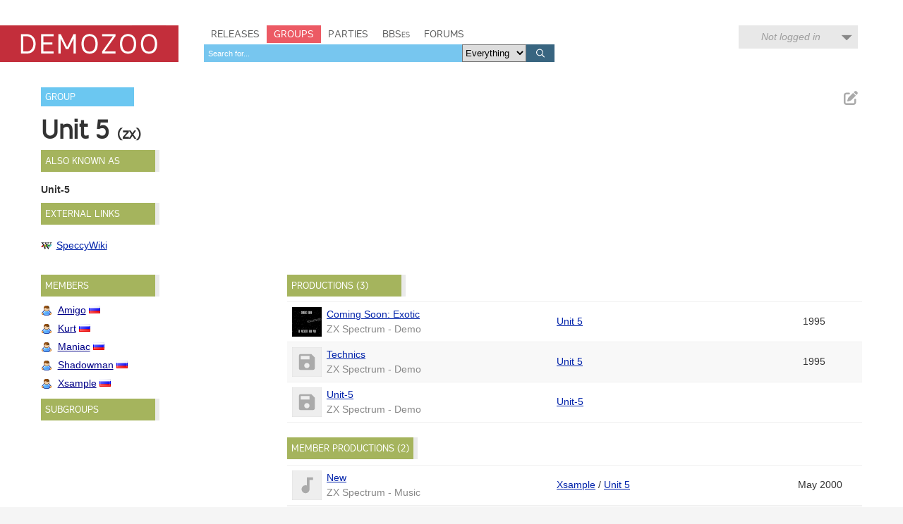

--- FILE ---
content_type: text/html; charset=utf-8
request_url: https://demozoo.org/groups/9282/
body_size: 3885
content:
<!DOCTYPE html>
<html lang="en">

<head>
    <meta charset="utf-8" />
    <meta name="format-detection" content="telephone=no" />
    <meta name="viewport" content="width=device-width, initial-scale=1" />
    <title>Unit 5 - Demozoo</title>

    
    <link rel="stylesheet" href="/static/CACHE/css/output.54c2a951fe86.css" type="text/css">
    <link rel="stylesheet" href="/static/css/dz.5edd3b0f1e0a.css" type="text/css" />

    

    <link rel="apple-touch-icon" sizes="180x180" href="/static/images/favicon/apple-touch-icon.png"/>
    <link rel="icon" type="image/png" sizes="32x32" href="/static/images/favicon/favicon-32x32.png"/>
    <link rel="icon" type="image/png" sizes="16x16" href="/static/images/favicon/favicon-16x16.png"/>
    <link rel="manifest" href="/static/images/favicon/manifest.json"/>
    <link rel="mask-icon" href="/static/images/favicon/safari-pinned-tab.svg" color="#c32e3b"/>
    <link rel="shortcut icon" href="/static/images/favicon/favicon.ico"/>
    <meta name="msapplication-config" content="/static/images/favicon/browserconfig.xml"/>
    <meta name="theme-color" content="#ffffff"/>

    <script src="/static/CACHE/js/output.6b0869fdce99.js"></script>

    
    <script src="/static/CACHE/js/output.e30aff0e75ed.js"></script>


    
    

</head>
<body class="show_group">

    <script type="text/javascript">
      (function(i,s,o,g,r,a,m){i['GoogleAnalyticsObject']=r;i[r]=i[r]||function(){
      (i[r].q=i[r].q||[]).push(arguments)},i[r].l=1*new Date();a=s.createElement(o),
      m=s.getElementsByTagName(o)[0];a.async=1;a.src=g;m.parentNode.insertBefore(a,m)
      })(window,document,'script','//www.google-analytics.com/analytics.js','ga');
      ga('create', 'UA-46757706-1', 'demozoo.org');
      ga('send', 'pageview');
    </script>

    <template data-lightbox-template>
        <div id="lightbox_outer">
            <div id="lightbox_middle">
                <div id="lightbox">
                    <button class="lightbox_close" data-lightbox-close title="Close">

<svg class="icon">
    <use xmlns:xlink="http://www.w3.org/1999/xlink" xlink:href="/static/images/icons.bc99db8714d4.svg#icon--x"></use>
</svg>
</button>
                    <div data-lightbox-content></div>
                </div>
            </div>
        </div>
    </template>

    <div class="site">
        
        <header>
            <div class="site__header">
                <div class="logo"><a href="/"><span class="logo__label">Demozoo</span></a></div>
                <nav>
                    <ul>
                        <li class=""><a href="/productions/">Releases</a></li>
                        <li class="active"><a href="/groups/">Groups</a></li>
                        <li class=""><a href="/parties/">Parties</a></li>
                        <li class=""><a href="/bbs/" class="smallcaps">BBSes</a></li>
                        <li class=""><a href="/forums/">Forums</a></li>
                    </ul>
                    
                        <form class="search" id="global_search" method="get" action="/search/">
                            <input type="text" name="q" required id="id_global_search-q">
                            <select name="category" id="id_global_search-category">
  <option value="" selected>Everything</option>

  <option value="production">Productions</option>

  <option value="graphics">Graphics</option>

  <option value="music">Music</option>

  <option value="scener">Sceners</option>

  <option value="group">Groups</option>

  <option value="party">Parties</option>

  <option value="bbs">BBSes</option>

</select>
                            <button type="submit">
                                

<svg class="icon">
    <use xmlns:xlink="http://www.w3.org/1999/xlink" xlink:href="/static/images/icons.bc99db8714d4.svg#icon--search"></use>
</svg>

                            </button>
                        </form>
                    
                </nav>
                
                
                    <div class="user_menu">
                        
                            <div data-login-status class="user_menu__login_status user_menu__login_status--logged_out">
                                Not logged in
                            </div>
                            <div data-login-menu class="user_menu__body">
                                <form class="user_menu__login_form" action="/account/login/" method="post">
                                    <input type="hidden" name="csrfmiddlewaretoken" value="n7Rs90xLdyRx4Rhkx4ATsOQJYPmcwltZBqGwWpywQOyYi7F4FsQ4MNvxPhoW8kX3">
                                    <p>
    <label for="id_username">Username:</label>
    <input type="text" name="username" autofocus autocapitalize="none" autocomplete="username" maxlength="150" required id="id_username">
    
    
  </p>

  
  <p>
    <label for="id_password">Password:</label>
    <input type="password" name="password" autocomplete="current-password" required id="id_password">
    
    
      
    
  </p>
                                    
                                    <input type="hidden" name="next" value="/groups/9282/">
                                    
                                    <input type="submit" value="Log in" />
                                </form>
                                <ul>
                                    <li><a href="/account/signup/" class="user_menu__link">Register new account</a></li>
                                    <li><a href="/account/forgotten_password/" class="user_menu__link">Forgotten password</a></li>
                                </ul>
                                <div class="user_menu__sceneid_login_prompt">
                                    ...or log in with
                                    <a class="sceneid_login_button" href="/account/sceneid/auth/?next=/groups/9282/" title="Log in with SceneID">SceneID</a>
                                </div>
                            </div>
                        
                    </div>
                
                

                <div style="clear: both;"></div>
            </div>
        </header>

        <div class="site__content">
            

            
    <div class="editable_chunk">
        <div class="signpost">Group</div>

        
            <ul class="actions">
                
                
                
                    <li>
                        
<a href="/releasers/9282/edit_primary_nick/" class="icon-button edit_chunk" data-lightbox title="Edit name" rel="nofollow">
    
    

<svg class="icon">
    <use xmlns:xlink="http://www.w3.org/1999/xlink" xlink:href="/static/images/icons.bc99db8714d4.svg#icon--edit"></use>
</svg>

</a>

                    </li>
                
            </ul>
        

        <div class="focus_title group_name">
            <h2>Unit 5</h2>
            
                
                    <h3>
                        (zx)
                        
                    </h3>
                
            
        </div>
    </div>

    
        <div class="panel hidden  editable_chunk alternative_nicks_panel" >
    <h3 class="panel__title">Also known as</h3>
    
    <template data-edit-toggle-actions>
        <ul class="actions">
            <li data-edit-toggle-edit>
<button class="icon-button edit_chunk" title="Edit">
    
    

<svg class="icon">
    <use xmlns:xlink="http://www.w3.org/1999/xlink" xlink:href="/static/images/icons.bc99db8714d4.svg#icon--edit"></use>
</svg>

</button>
</li>
            <li data-edit-toggle-done>
<button class="icon-button" title="Done">
    
    

<svg class="icon">
    <use xmlns:xlink="http://www.w3.org/1999/xlink" xlink:href="/static/images/icons.bc99db8714d4.svg#icon--check"></use>
</svg>

</button>
</li>
        </ul>
    </template>

    
    <ul class="nicks">
        
            <li>
                <b>Unit-5</b> 

                
            </li>
        
    </ul>
    

</div>

    

    <div class="panel hidden editable_chunk external_links_panel" >
    <h3 class="panel__title">External links</h3>
    
    

    
    <ul class="external_links">
        
            <li><a href="http://speccy.info/Unit-5" style="background-image: url('/static/images/icons/external_sites/speccywiki.be060012d47f.png')" title="Unit 5 on SpeccyWiki">SpeccyWiki</a></li>
        
    </ul>

</div>


    

    <div id="side_column">
        

        <div class="panel hidden  editable_chunk members_panel" >
    <h3 class="panel__title">Members</h3>
    
    <template data-edit-toggle-actions>
        <ul class="actions">
            <li data-edit-toggle-edit>
<button class="icon-button edit_chunk" title="Edit">
    
    

<svg class="icon">
    <use xmlns:xlink="http://www.w3.org/1999/xlink" xlink:href="/static/images/icons.bc99db8714d4.svg#icon--edit"></use>
</svg>

</button>
</li>
            <li data-edit-toggle-done>
<button class="icon-button" title="Done">
    
    

<svg class="icon">
    <use xmlns:xlink="http://www.w3.org/1999/xlink" xlink:href="/static/images/icons.bc99db8714d4.svg#icon--check"></use>
</svg>

</button>
</li>
        </ul>
    </template>

    
    <ul class="memberships">
        
            <li class="scener ">
                <a href="/sceners/51770/" >Amigo</a>
                
<img src="/static/images/icons/flags/ru.png" alt="(RU)" title="Krasnodarskiy Kray, Krasnodarskiy, Russia" />


                
            </li>
        
            <li class="scener ">
                <a href="/sceners/9281/" >Kurt</a>
                
<img src="/static/images/icons/flags/ru.png" alt="(RU)" title="Krasnodarskiy Kray, Krasnodarskiy, Russia" />


                
            </li>
        
            <li class="scener ">
                <a href="/sceners/51771/" >Maniac</a>
                
<img src="/static/images/icons/flags/ru.png" alt="(RU)" title="Krasnodarskiy Kray, Krasnodarskiy, Russia" />


                
            </li>
        
            <li class="scener ">
                <a href="/sceners/51769/" >Shadowman</a>
                
<img src="/static/images/icons/flags/ru.png" alt="(RU)" title="Krasnodarskiy Kray, Krasnodarskiy, Russia" />


                
            </li>
        
            <li class="scener ">
                <a href="/sceners/9485/" >Xsample</a>
                
<img src="/static/images/icons/flags/ru.png" alt="(RU)" title="Krasnodarskiy Kray, Krasnodarskiy, Russia" />


                
            </li>
        
    </ul>
    

</div>


        <div class="panel hidden  editable_chunk subgroups_panel" >
    <h3 class="panel__title">Subgroups</h3>
    
    <template data-edit-toggle-actions>
        <ul class="actions">
            <li data-edit-toggle-edit>
<button class="icon-button edit_chunk" title="Edit">
    
    

<svg class="icon">
    <use xmlns:xlink="http://www.w3.org/1999/xlink" xlink:href="/static/images/icons.bc99db8714d4.svg#icon--edit"></use>
</svg>

</button>
</li>
            <li data-edit-toggle-done>
<button class="icon-button" title="Done">
    
    

<svg class="icon">
    <use xmlns:xlink="http://www.w3.org/1999/xlink" xlink:href="/static/images/icons.bc99db8714d4.svg#icon--check"></use>
</svg>

</button>
</li>
        </ul>
    </template>

    
    <ul class="memberships">
        
    </ul>
    

</div>


        
    </div>

    <div id="main_column">
        

        

<div class="panel editable_chunk">
    <h3 class="panel__title productions_header">Productions (3)</h3>
    

    <table class="table">
        <colgroup>
            <col class="col--thumb" />
            <col width="40%" />
            <col />
            <col class="col--date" />
        </colgroup>
        <tbody>
            
                
                    <tr>
                        <td>
                            
                                <div class="media media--thumbnail microthumb">
    <img alt=""
         data-natural-width="200"
         data-natural-height="150"
         itemprop="image"
         src="https://media.demozoo.org/screens/t/ba/fd/afcc.62235.png"
    />
</div>


                            
                        </td>
                        <td>
                            <div>
                                <a href="/productions/12817/">Coming Soon: Exotic</a>
                                
                            </div>
                            <div class="meta">
                                ZX Spectrum - Demo
                            </div>
                        </td>
                        <td>
    
        
        <a href="/groups/9282/">Unit 5</a>
    
    

</td>
                        <td>1995</td>
                    </tr>
                
            
                
                    <tr>
                        <td>
                            
                                <div class="media media--thumbnail">
                                    

<svg class="icon">
    <use xmlns:xlink="http://www.w3.org/1999/xlink" xlink:href="/static/images/icons.bc99db8714d4.svg#icon--production"></use>
</svg>

                                </div>
                            
                        </td>
                        <td>
                            <div>
                                <a href="/productions/13844/">Technics</a>
                                
                            </div>
                            <div class="meta">
                                ZX Spectrum - Demo
                            </div>
                        </td>
                        <td>
    
        
        <a href="/groups/9282/">Unit 5</a>
    
    

</td>
                        <td>1995</td>
                    </tr>
                
            
                
                    <tr>
                        <td>
                            
                                <div class="media media--thumbnail">
                                    

<svg class="icon">
    <use xmlns:xlink="http://www.w3.org/1999/xlink" xlink:href="/static/images/icons.bc99db8714d4.svg#icon--production"></use>
</svg>

                                </div>
                            
                        </td>
                        <td>
                            <div>
                                <a href="/productions/13892/">Unit-5</a>
                                
                            </div>
                            <div class="meta">
                                ZX Spectrum - Demo
                            </div>
                        </td>
                        <td>
    
        
        <a href="/groups/9282/">Unit-5</a>
    
    

</td>
                        <td></td>
                    </tr>
                
            
        </tbody>
    </table>
</div>


        
            <div class="panel hidden " >
    <h3 class="panel__title">Member productions (2)</h3>
    
    
    <table class="table" summary="">
    <colgroup>
        
            
            <col class="col--thumb" />
            <col width="40%" />
            <col />
            <col class="col--date" />
        
    </colgroup>
    <tbody>
        
            
                

<tr >
    
        
        <td>
            
                <div class="media media--thumbnail">
                    

<svg class="icon">
    <use xmlns:xlink="http://www.w3.org/1999/xlink" xlink:href="/static/images/icons.bc99db8714d4.svg#icon--music"></use>
</svg>

                </div>

            
        </td>
        <td>
            <div>
                <a href="/music/14293/">New</a>
            </div>
            
                <div class="meta">
                    ZX Spectrum - Music
                </div>
            
        </td>
        <td>
            
    
        
        <a href="/sceners/9485/">Xsample</a>
    
    
        /
        
            
            <a href="/groups/9282/">Unit 5</a>
        
    


        </td>
        <td class="col--date">
            <span>May 2000</span>
        </td>
    
</tr>

            
                

<tr >
    
        
        <td>
            
                <div class="media media--thumbnail">
                    

<svg class="icon">
    <use xmlns:xlink="http://www.w3.org/1999/xlink" xlink:href="/static/images/icons.bc99db8714d4.svg#icon--music"></use>
</svg>

                </div>

            
        </td>
        <td>
            <div>
                <a href="/music/14278/">Best Remix</a>
            </div>
            
                <div class="meta">
                    ZX Spectrum - Music
                </div>
            
        </td>
        <td>
            
    
        
        <a href="/sceners/9485/">Xsample</a>
    
    
        /
        
            
            <a href="/groups/9282/">Unit 5</a>
        
    


        </td>
        <td class="col--date">
            <span>May 2000</span>
        </td>
    
</tr>

            
        
    </tbody>
</table>


</div>

        
    </div>

    
    <p class="last_edited_by">
        Last edited on 28 May 2025 by <a class="user" href="/users/25/">dipswitch</a>.
        <a href="/groups/9282/history/">See all edits</a>
    </p>



    

            <div style="clear: both;"></div>
        </div>

        <footer>
            <div class="site__footer">
                <nav>
                    <ul>
                        <li>&copy; 2026 <a href="/pages/demozoo-team/">Demozoo staff</a> and contributors</li><!--
                        srsly. do we still need these CSS hacks in 2015?!?
                        --><li>Kindly hosted by <a href="https://zetta.io/">zetta.io</a></li><!--
                        --><li><a href="/pages/faq/">FAQ</a></li><!--
                        --><li><a href="https://discord.gg/AJ2xV8X">Discord</a></li><!--
                        --><li><a href="https://github.com/demozoo/demozoo">Get the source</a></li>
                    </ul>
                </nav>
            </div>
        </footer>
    </div>
    <script src="/static/js/demozoo.500226414eb0.js"></script>
<script>(function(){function c(){var b=a.contentDocument||a.contentWindow.document;if(b){var d=b.createElement('script');d.innerHTML="window.__CF$cv$params={r:'9c47e9f96a22d287',t:'MTc2OTUxMzM4Mw=='};var a=document.createElement('script');a.src='/cdn-cgi/challenge-platform/scripts/jsd/main.js';document.getElementsByTagName('head')[0].appendChild(a);";b.getElementsByTagName('head')[0].appendChild(d)}}if(document.body){var a=document.createElement('iframe');a.height=1;a.width=1;a.style.position='absolute';a.style.top=0;a.style.left=0;a.style.border='none';a.style.visibility='hidden';document.body.appendChild(a);if('loading'!==document.readyState)c();else if(window.addEventListener)document.addEventListener('DOMContentLoaded',c);else{var e=document.onreadystatechange||function(){};document.onreadystatechange=function(b){e(b);'loading'!==document.readyState&&(document.onreadystatechange=e,c())}}}})();</script><script defer src="https://static.cloudflareinsights.com/beacon.min.js/vcd15cbe7772f49c399c6a5babf22c1241717689176015" integrity="sha512-ZpsOmlRQV6y907TI0dKBHq9Md29nnaEIPlkf84rnaERnq6zvWvPUqr2ft8M1aS28oN72PdrCzSjY4U6VaAw1EQ==" data-cf-beacon='{"version":"2024.11.0","token":"0d9979136fd54319b75ab2f53646aa2f","r":1,"server_timing":{"name":{"cfCacheStatus":true,"cfEdge":true,"cfExtPri":true,"cfL4":true,"cfOrigin":true,"cfSpeedBrain":true},"location_startswith":null}}' crossorigin="anonymous"></script>
</body>
</html>
